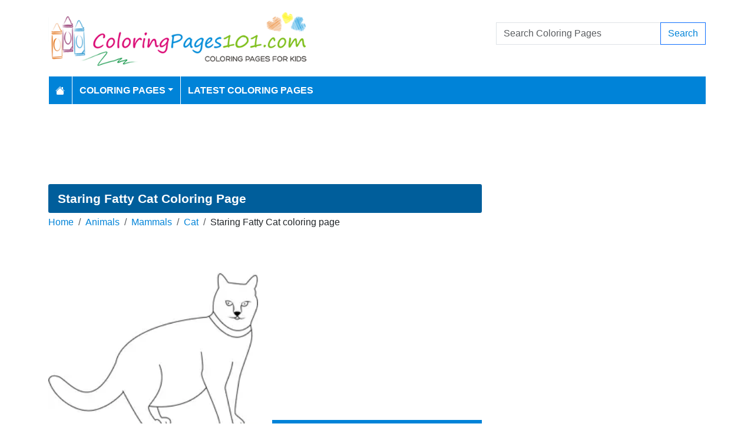

--- FILE ---
content_type: text/html; charset=utf-8
request_url: https://www.coloringpages101.com/Cat-coloring-pages/75367-Staring-Fatty-Cat-coloring-page
body_size: 6982
content:
<!DOCTYPE html>
<html>
<head>
    <meta charset="utf-8" />
    <meta name="viewport" content="width=device-width, initial-scale=1.0" />
    <title>Staring Fatty Cat Coloring Page for Kids - Free Cat Printable Coloring Pages Online for Kids - ColoringPages101.com | Coloring Pages for Kids</title>
    <meta name="description" content="Free printable Staring Fatty Cat coloring page for kids to download, Cat coloring pages" />
    <meta name="keywords" content="animals, mammals, cats, felis catus, staring, fatty" />
    <link rel="apple-touch-icon" sizes="180x180" href="/apple-touch-icon.png">
<link rel="icon" type="image/png" sizes="32x32" href="/favicon-32x32.png">
<link rel="icon" type="image/png" sizes="16x16" href="/favicon-16x16.png">
<link rel="manifest" href="/site.webmanifest">
<link rel="mask-icon" href="/safari-pinned-tab.svg" color="#5bbad5">
<meta name="msapplication-TileColor" content="#da532c">
<meta name="theme-color" content="#ffffff">
<meta name="p:domain_verify" content="4dea89f9d78b6bc8e78d8cbe3026a586"/>
    
        <meta property="og:image" content="https://www.coloringpages101.com/coloring-pages/Cats/Staring-Fatty-Cat.webp" />
        <meta property="og:url" content="https://www.coloringpages101.com/Cat-coloring-pages/75367-Staring-Fatty-Cat-coloring-page" />
    
        <link href="https://cdn.jsdelivr.net/npm/bootstrap@5.3.6/dist/css/bootstrap.min.css" rel="stylesheet" integrity="sha384-4Q6Gf2aSP4eDXB8Miphtr37CMZZQ5oXLH2yaXMJ2w8e2ZtHTl7GptT4jmndRuHDT" crossorigin="anonymous">
        <link rel="stylesheet" href="/themes/ColoringPages101/site.min.css" />
    
    
    
    <script type="application/ld+json">
    {
      "@context": "https://schema.org/",
      "@type": "ImageObject",
      "contentUrl": "https://www.coloringpages101.com/coloring-pages/Cats/Staring-Fatty-Cat.webp",
      "creditText": "Staring Fatty Cat Coloring Page for Kids",
      "creator": {
        "@type": "Organization",
        "name": "ColoringPages101"
       }
    }
    </script>




        <link rel="amphtml" href="https://www.coloringpages101.com/amp/Cat-coloring-pages/75367-Staring-Fatty-Cat-coloring-page" />

    
    <script async src="//pagead2.googlesyndication.com/pagead/js/adsbygoogle.js"></script>

</head>
<body>
    
<header>
    <div class="container">

        <div class="row">
            <div class="col-sm-5"><a href="/"><img src="/themes/coloringpages101/images/logo.png" class="img-fluid w-100 my-3" width="550" height="100" alt="Logo" /></a></div>
            <div class="col-sm-3 align-self-center text-center">

            </div>
            <div class="col-sm-4 d-flex align-items-center">
                <form class="w-100" action="/search" method="post">
                    <div class="input-group mb-3">
                        <input type="text" class="form-control" placeholder="Search Coloring Pages" aria-label="Search Coloring Pages" aria-describedby="button-addon2" name="search">
                        <div class="input-group-append">
                            <button class="btn btn-outline-primary" type="submit" id="button-addon2" name="btnSearch" value="1">Search</button>
                        </div>

                    </div>
                </form>
            </div>
        </div>

        <nav class="navbar navbar-dark navbar-expand-md">
            <button class="navbar-toggler" type="button" data-bs-toggle="collapse" data-bs-target="#navbarCollapse"
                    aria-controls="navbarCollapse" aria-expanded="false" aria-label="Toggle navigation">
                <span class="navbar-toggler-icon"></span>
            </button>
            <div class="collapse navbar-collapse" id="navbarCollapse">
                <ul class="navbar-nav">
                    <li class="nav-item">
                        <a class="nav-link" href="/">
                            <svg xmlns="http://www.w3.org/2000/svg" width="16" height="16" fill="currentColor" class="bi bi-house-fill" viewBox="0 0 16 16">
                                <path d="M8.707 1.5a1 1 0 0 0-1.414 0L.646 8.146a.5.5 0 0 0 .708.708L8 2.207l6.646 6.647a.5.5 0 0 0 .708-.708L13 5.793V2.5a.5.5 0 0 0-.5-.5h-1a.5.5 0 0 0-.5.5v1.293z" />
                                <path d="m8 3.293 6 6V13.5a1.5 1.5 0 0 1-1.5 1.5h-9A1.5 1.5 0 0 1 2 13.5V9.293z" />
                            </svg>
                        </a>
                    </li>
                    <li class="nav-item dropdown">
                        <a class="nav-link dropdown-toggle" href="/coloring-pages-for-kids" id="navbarDropdown" role="button" data-bs-toggle="dropdown" aria-haspopup="true" aria-expanded="false">Coloring Pages</a>

                        <ul class="dropdown-menu multi-column columns-2" aria-labelledby="navbarDropdown">
                            <div class="row g-0">
                                    <div class="col-6">
                                        <ul class="multi-column-dropdown">
                                                <li><a class="dropdown-item" href="/Activities-coloring-pages">Activities</a></li>
                                                <li><a class="dropdown-item" href="/Animals-coloring-pages">Animals</a></li>
                                                <li><a class="dropdown-item" href="/Animated-Movies-coloring-pages">Animated Movies</a></li>
                                                <li><a class="dropdown-item" href="/Animated-TV-Series-coloring-pages">Animated Series</a></li>
                                                <li><a class="dropdown-item" href="/Anime-and-Manga-coloring-pages">Anime and Manga</a></li>
                                                <li><a class="dropdown-item" href="/Architectures-coloring-pages">Architectures</a></li>
                                                <li><a class="dropdown-item" href="/Cartoon-Characters-coloring-pages">Cartoon Characters</a></li>
                                                <li><a class="dropdown-item" href="/Cartoon-Movies-coloring-pages">Cartoon Movies</a></li>
                                                <li><a class="dropdown-item" href="/Cartoons-coloring-pages">Cartoons</a></li>
                                                <li><a class="dropdown-item" href="/Comics-coloring-pages">Comics</a></li>
                                                <li><a class="dropdown-item" href="/Countries-coloring-pages">Countries</a></li>
                                                <li><a class="dropdown-item" href="/Education-coloring-pages">Education</a></li>
                                                <li><a class="dropdown-item" href="/Entertainment-coloring-pages">Entertainment</a></li>
                                                <li><a class="dropdown-item" href="/Everyday-Objects-coloring-pages">Everyday Objects</a></li>
                                                <li><a class="dropdown-item" href="/Famous-Artist-coloring-pages">Famous Artist</a></li>
                                                <li><a class="dropdown-item" href="/Fantasy-and-Sci-Fi-coloring-pages">Fantasy and Sci-Fi</a></li>
                                                <li><a class="dropdown-item" href="/Fashion-coloring-pages">Fashion</a></li>
                                                <li><a class="dropdown-item" href="/Film--TV-coloring-pages">Film &amp; TV</a></li>
                                                <li><a class="dropdown-item" href="/Flowers-coloring-pages">Flowers</a></li>
                                                <li><a class="dropdown-item" href="/Food--Drinks-coloring-pages">Food &amp; Drinks</a></li>
                                        </ul>
                                    </div>
                                    <div class="col-6">
                                        <ul class="multi-column-dropdown">
                                                <li><a class="dropdown-item" href="/Fruits-coloring-pages">Fruits</a></li>
                                                <li><a class="dropdown-item" href="/Good-Habits-coloring-pages">Good Habits</a></li>
                                                <li><a class="dropdown-item" href="/Holidays-coloring-pages">Holidays</a></li>
                                                <li><a class="dropdown-item" href="/Home--Office-coloring-pages">Home &amp; Office</a></li>
                                                <li><a class="dropdown-item" href="/Military-coloring-pages">Military</a></li>
                                                <li><a class="dropdown-item" href="/Musical-Instruments-coloring-pages">Musical Instruments</a></li>
                                                <li><a class="dropdown-item" href="/Mythical-Creatures-coloring-pages">Mythical Creatures</a></li>
                                                <li><a class="dropdown-item" href="/Natural-World-coloring-pages">Natural World</a></li>
                                                <li><a class="dropdown-item" href="/Nature-coloring-pages">Nature</a></li>
                                                <li><a class="dropdown-item" href="/Other-coloring-pages">Other</a></li>
                                                <li><a class="dropdown-item" href="/Peoples-coloring-pages">Peoples</a></li>
                                                <li><a class="dropdown-item" href="/Plants--Trees-coloring-pages">Plants &amp; Trees</a></li>
                                                <li><a class="dropdown-item" href="/Princess-coloring-pages">Princess</a></li>
                                                <li><a class="dropdown-item" href="/Religions-coloring-pages">Religions</a></li>
                                                <li><a class="dropdown-item" href="/Sports-coloring-pages">Sports</a></li>
                                                <li><a class="dropdown-item" href="/Technology-coloring-pages">Technology</a></li>
                                                <li><a class="dropdown-item" href="/Toys-coloring-pages">Toys</a></li>
                                                <li><a class="dropdown-item" href="/Transport-coloring-pages">Transport</a></li>
                                                <li><a class="dropdown-item" href="/Vegetables-coloring-pages">Vegetables</a></li>
                                                <li><a class="dropdown-item" href="/Video-Games-coloring-pages">Video Games</a></li>
                                        </ul>
                                    </div>
                            </div>
                        </ul>
                    </li>

                    <li class="nav-item">
                        <a class="nav-link" href="/latest-coloring-pages">Latest Coloring Pages</a>
                    </li>



                </ul>
            </div>
        </nav>
    </div>
</header>
<div class="container mt-2 topbanner">
            <div class="row d-print-none">
            <div class="col-12">
                <div style="mb-2" style="height: 120px;">
<!-- ColoringPages101 -->
<ins class="adsbygoogle"
     style="display:block;width:100%;height:120px;"
     data-ad-client="ca-pub-5462037705331087"
     data-ad-slot="7261089452"></ins>
</div>
            </div>
        </div>

</div>
    


<div class="vh-100 coloring-page-print">
    <img src="/coloring-pages/Cats/Staring-Fatty-Cat.webp" />
</div>
<div class="container my-2 d-print-none">
    <div class="row">
        <div class="col-lg-8">
            <h1>Staring Fatty Cat Coloring Page</h1>
            <div class="my-1">
                <nav aria-label="breadcrumb">
<ol class="breadcrumb">
<li class="breadcrumb-item"><a href="/"> Home</a></li>
<li class="breadcrumb-item"><a href="/Animals-coloring-pages"> Animals </a></li>
<li class="breadcrumb-item"><a href="/Mammals-coloring-pages"> Mammals </a></li>
<li class="breadcrumb-item"><a href="/Mammals/Cat-coloring-pages"> Cat </a></li>
<li class="breadcrumb-item">Staring Fatty Cat coloring page</li>
</ol>
</nav>


            </div>
            <div class="row">
                <div class="col-md-6">
                    <a href="/coloring-pages/Cats/Staring-Fatty-Cat.webp" target="_blank">
                        <img src="/coloring-pages/Cats/tn_Staring-Fatty-Cat.webp" alt="Staring Fatty Cat" class="mx-auto d-block my-3 img-fluid w-100" fetchpriority="high" width="250" height="250" />
                    </a>
                </div>
                <div class="col-md-6">

                            <div class="row d-print-none">
            <div class="col-12">
                <div style="height: 300px;">
<!-- ColoringPages101 -->
<ins class="adsbygoogle"
     style="display:block;width:100%;height:300px;"
     data-ad-client="ca-pub-5462037705331087"
     data-ad-slot="7261089452"></ins>
</div>
            </div>
        </div>

                    <div class="d-flex gap-2 my-2">
                        <a class="btn btn-primary btn-lg flex-fill" href="javascript:;" onclick="window.print();">Print</a>
                        <a class="btn btn-primary btn-lg flex-fill d-none share-button" href="javascript:shareLink();">Share</a>
                    </div>
                    <div class="d-flex gap-2 my-2">
                        <a class="btn btn-outline-primary btn-lg flex-fill" href="/Cat-coloring-pages/75367-Staring-Fatty-Cat-coloring-page?pdf=1">Download PDF</a>
                        <a class="btn btn-outline-primary btn-lg flex-fill" href="/Cat-coloring-pages/75367-Staring-Fatty-Cat-coloring-page?download=1">Download PNG</a>
                    </div>
                    <div class="d-grid gap-3 my-2">

                    </div>
                        <div> Tags: <a href="/search/animals">animals</a>, <a href="/search/mammals">mammals</a>, <a href="/search/cats">cats</a>, <a href="/search/felis%20catus">felis catus</a>, <a href="/search/staring">staring</a>, <a href="/search/fatty">fatty</a></div>
                </div>
            </div>


            <h2 class="text-bg-primary p-3 rounded-top">More Cat Coloring Pages</h2>
                        <div class="row g-2">
                                    <div class="col-md-3 col-sm-4 col-6">
                                        <div class="card image-box h-100">
        <a href="/Cat-coloring-pages/105882-Cute-Smiling-Feline-Friend-coloring-page"><img class="card-img-top lazy img-fluid" data-src="/coloring-pages/Mammals/Cat/happy-cat-thumb.webp" alt="Cute Smiling Feline Friend Free Coloring Page for Kids" width="250" height="250"></a>

    <div class="card-body">
        <h5 class="card-title"><a href="/Cat-coloring-pages/105882-Cute-Smiling-Feline-Friend-coloring-page">Cute Smiling Feline Friend</a></h5>
    </div>
</div>
                                    </div>
                                    <div class="col-md-3 col-sm-4 col-6">
                                        <div class="card image-box h-100">
        <a href="/Cat-coloring-pages/105701-Sleeping-Feline-Under-Stars-coloring-page"><img class="card-img-top lazy img-fluid" data-src="/coloring-pages/Mammals/Cat/cozy-cat-bed4-thumb.webp" alt="Sleeping Feline Under Stars Free Coloring Page for Kids" width="250" height="250"></a>

    <div class="card-body">
        <h5 class="card-title"><a href="/Cat-coloring-pages/105701-Sleeping-Feline-Under-Stars-coloring-page">Sleeping Feline Under Stars</a></h5>
    </div>
</div>
                                    </div>
                                    <div class="col-md-3 col-sm-4 col-6">
                                        <div class="card image-box h-100">
        <a href="/Cat-coloring-pages/105636-Cute-Cat-Magic-Show-coloring-page"><img class="card-img-top lazy img-fluid" data-src="/coloring-pages/Mammals/Cat/cat-magic-hat-thumb.webp" alt="Cute Cat Magic Show Free Coloring Page for Kids" width="250" height="250"></a>

    <div class="card-body">
        <h5 class="card-title"><a href="/Cat-coloring-pages/105636-Cute-Cat-Magic-Show-coloring-page">Cute Cat Magic Show</a></h5>
    </div>
</div>
                                    </div>
                                    <div class="col-md-3 col-sm-4 col-6">
                                        <div class="card image-box h-100">
        <a href="/Cat-coloring-pages/105635-Feline-Hot-Air-Balloon-Adventure-coloring-page"><img class="card-img-top lazy img-fluid" data-src="/coloring-pages/Mammals/Cat/cat-hot-air-balloon-thumb.webp" alt="Feline Hot Air Balloon Adventure Free Coloring Page for Kids" width="250" height="250"></a>

    <div class="card-body">
        <h5 class="card-title"><a href="/Cat-coloring-pages/105635-Feline-Hot-Air-Balloon-Adventure-coloring-page">Feline Hot Air Balloon Adventure</a></h5>
    </div>
</div>
                                    </div>
                                    <div class="col-md-3 col-sm-4 col-6">
                                        <div class="card image-box h-100">
        <a href="/Cat-coloring-pages/105633-Sleeping-Cat-In-Hammock-coloring-page"><img class="card-img-top lazy img-fluid" data-src="/coloring-pages/Mammals/Cat/cat-cloud-hammock1-thumb.webp" alt="Sleeping Cat In Hammock Free Coloring Page for Kids" width="250" height="250"></a>

    <div class="card-body">
        <h5 class="card-title"><a href="/Cat-coloring-pages/105633-Sleeping-Cat-In-Hammock-coloring-page">Sleeping Cat In Hammock</a></h5>
    </div>
</div>
                                    </div>
                                    <div class="col-md-3 col-sm-4 col-6">
                                        <div class="card image-box h-100">
        <a href="/Cat-coloring-pages/105632-Cute-Cat-Canoeing-Adventure-coloring-page"><img class="card-img-top lazy img-fluid" data-src="/coloring-pages/Mammals/Cat/cat-canoe2-thumb.webp" alt="Cute Cat Canoeing Adventure Free Coloring Page for Kids" width="250" height="250"></a>

    <div class="card-body">
        <h5 class="card-title"><a href="/Cat-coloring-pages/105632-Cute-Cat-Canoeing-Adventure-coloring-page">Cute Cat Canoeing Adventure</a></h5>
    </div>
</div>
                                    </div>
                                    <div class="col-md-3 col-sm-4 col-6">
                                        <div class="card image-box h-100">
        <a href="/Cat-coloring-pages/105631-Cute-Cat-with-Balloons-coloring-page"><img class="card-img-top lazy img-fluid" data-src="/coloring-pages/Mammals/Cat/cat-balloon-bouquet-thumb.webp" alt="Cute Cat with Balloons Free Coloring Page for Kids" width="250" height="250"></a>

    <div class="card-body">
        <h5 class="card-title"><a href="/Cat-coloring-pages/105631-Cute-Cat-with-Balloons-coloring-page">Cute Cat with Balloons</a></h5>
    </div>
</div>
                                    </div>
                                    <div class="col-md-3 col-sm-4 col-6">
                                        <div class="card image-box h-100">
        <a href="/Cat-coloring-pages/105630-Happy-Cat-Balloon-Ride-coloring-page"><img class="card-img-top lazy img-fluid" data-src="/coloring-pages/Mammals/Cat/cat-air-balloon-trip-thumb.webp" alt="Happy Cat Balloon Ride Free Coloring Page for Kids" width="250" height="250"></a>

    <div class="card-body">
        <h5 class="card-title"><a href="/Cat-coloring-pages/105630-Happy-Cat-Balloon-Ride-coloring-page">Happy Cat Balloon Ride</a></h5>
    </div>
</div>
                                    </div>
                                    <div class="col-md-3 col-sm-4 col-6">
                                        <div class="card image-box h-100">
        <a href="/Cat-coloring-pages/105132-Sleeping-Cat-on-Crescent-Moon-coloring-page"><img class="card-img-top lazy img-fluid" data-src="/coloring-pages/Mammals/Cat/sleepy-mooncat-thumb.webp" alt="Sleeping Cat on Crescent Moon Free Coloring Page for Kids" width="250" height="250"></a>

    <div class="card-body">
        <h5 class="card-title"><a href="/Cat-coloring-pages/105132-Sleeping-Cat-on-Crescent-Moon-coloring-page">Sleeping Cat on Crescent Moon</a></h5>
    </div>
</div>
                                    </div>
                                    <div class="col-md-3 col-sm-4 col-6">
                                        <div class="card image-box h-100">
        <a href="/Cat-coloring-pages/105034-Sweet-Cat-Napping-Comfortably-coloring-page"><img class="card-img-top lazy img-fluid" data-src="/coloring-pages/Mammals/Cat/cozy-cat-bed-thumb.webp" alt="Sweet Cat Napping Comfortably Free Coloring Page for Kids" width="250" height="250"></a>

    <div class="card-body">
        <h5 class="card-title"><a href="/Cat-coloring-pages/105034-Sweet-Cat-Napping-Comfortably-coloring-page">Sweet Cat Napping Comfortably</a></h5>
    </div>
</div>
                                    </div>
                                    <div class="col-md-3 col-sm-4 col-6">
                                        <div class="card image-box h-100">
        <a href="/Cat-coloring-pages/104798-Cat-looking-through-telescope-coloring-page"><img class="card-img-top lazy img-fluid" data-src="/coloring-pages/Mammals/Cat/stargazing-cat-thumb.webp" alt="Cat looking through telescope Free Coloring Page for Kids" width="250" height="250"></a>

    <div class="card-body">
        <h5 class="card-title"><a href="/Cat-coloring-pages/104798-Cat-looking-through-telescope-coloring-page">Cat looking through telescope</a></h5>
    </div>
</div>
                                    </div>
                                    <div class="col-md-3 col-sm-4 col-6">
                                        <div class="card image-box h-100">
        <a href="/Cat-coloring-pages/104771-Cute-Kitten-Plays-With-Yarn-coloring-page"><img class="card-img-top lazy img-fluid" data-src="/coloring-pages/Mammals/Cat/playful-kitten-thumb.webp" alt="Cute Kitten Plays With Yarn Free Coloring Page for Kids" width="250" height="250"></a>

    <div class="card-body">
        <h5 class="card-title"><a href="/Cat-coloring-pages/104771-Cute-Kitten-Plays-With-Yarn-coloring-page">Cute Kitten Plays With Yarn</a></h5>
    </div>
</div>
                                    </div>
                                    <div class="col-md-3 col-sm-4 col-6">
                                        <div class="card image-box h-100">
        <a href="/Cat-coloring-pages/104758-Cute-Cat-Face-Kite-Fun-coloring-page"><img class="card-img-top lazy img-fluid" data-src="/coloring-pages/Mammals/Cat/kite-cat-thumb.webp" alt="Cute Cat Face Kite Fun Free Coloring Page for Kids" width="250" height="250"></a>

    <div class="card-body">
        <h5 class="card-title"><a href="/Cat-coloring-pages/104758-Cute-Cat-Face-Kite-Fun-coloring-page">Cute Cat Face Kite Fun</a></h5>
    </div>
</div>
                                    </div>
                        </div>
            <a href="/Mammals/Cat-coloring-pages" class="btn btn-primary float-end mt-2">View All Cat Coloring Pages</a>
            <div class="clearfix"></div>

        </div>
        <div class="col-lg-4">
                    <div class="row d-print-none">
            <div class="col-12">
                <div style="height: 600px;">
<!-- ColoringPages101 -->
<ins class="adsbygoogle"
     style="display:block;width:100%;height:600px;"
     data-ad-client="ca-pub-5462037705331087"
     data-ad-slot="7261089452"></ins>
</div>
            </div>
        </div>

            <div class="m-3"></div>
                <div class="card">
        <div class="card-body tagcloud">
            <a href="/search/alphabet%20lore" class="tagw_3">alphabet lore</a> 
<a href="/search/Animated" class="tagw_4">Animated</a> 
<a href="/search/Apple" class="tagw_5">Apple</a> 
<a href="/search/Astro%20bot" class="tagw_4">Astro bot</a> 
<a href="/search/Baby%20Play%20With%20Pumpkins" class="tagw_4">Baby Play With Pumpkins</a> 
<a href="/search/Bagpipe" class="tagw_5">Bagpipe</a> 
<a href="/search/Banban" class="tagw_4">Banban</a> 
<a href="/search/betty%20boop" class="tagw_4">betty boop</a> 
<a href="/search/beyblade%20x" class="tagw_4">beyblade x</a> 
<a href="/search/Bisharp" class="tagw_4">Bisharp</a> 
<a href="/search/blob" class="tagw_4">blob</a> 
<a href="/search/bloop" class="tagw_4">bloop</a> 
<a href="/search/Blox%20fruit" class="tagw_4">Blox fruit</a> 
<a href="/search/Butterfly" class="tagw_4">Butterfly</a> 
<a href="/search/Cal%20Devereaux%20Cloudy%20with%20a%20Chance%20of%20Meatballs" class="tagw_4">Cal Devereaux Cloudy with a Chance of Meatballs</a> 
<a href="/search/carbink" class="tagw_5">carbink</a> 
<a href="/search/Cartoon%20Jellyfish" class="tagw_4">Cartoon Jellyfish</a> 
<a href="/search/cartoon%20network" class="tagw_4">cartoon network</a> 
<a href="/search/Christmas" class="tagw_3">Christmas</a> 
<a href="/search/Clash%20royale" class="tagw_3">Clash royale</a> 
<a href="/search/coca%20cola" class="tagw_3">coca cola</a> 
<a href="/search/compact" class="tagw_4">compact</a> 
<a href="/search/Demon%20Slayer%20nakime" class="tagw_4">Demon Slayer nakime</a> 
<a href="/search/dino" class="tagw_4">dino</a> 
<a href="/search/Disney%20Pocahontas" class="tagw_4">Disney Pocahontas</a> 
<a href="/search/Dodger" class="tagw_3">Dodger</a> 
<a href="/search/doors" class="tagw_1">doors</a> 
<a href="/search/Edd%20n%20Eddy" class="tagw_4">Edd n Eddy</a> 
<a href="/search/Five%20Numberblocks" class="tagw_4">Five Numberblocks</a> 
<a href="/search/FLOWER" class="tagw_3">FLOWER</a> 
<a href="/search/FNAF" class="tagw_4">FNAF</a> 
<a href="/search/gabby" class="tagw_4">gabby</a> 
<a href="/search/German%20automobile" class="tagw_5">German automobile</a> 
<a href="/search/Go%20Go%20Dino" class="tagw_3">Go Go Dino</a> 
<a href="/search/goomy" class="tagw_5">goomy</a> 
<a href="/search/Green%20rainbow%20friends" class="tagw_3">Green rainbow friends</a> 
<a href="/search/Hawks%20and%20Eagles" class="tagw_4">Hawks and Eagles</a> 
<a href="/search/hello%20kitty" class="tagw_4">hello kitty</a> 
<a href="/search/Hobo%20Spider" class="tagw_4">Hobo Spider</a> 
<a href="/search/Huggy%20Wuggy%20Evil%20laughter%20Poppy%20Playtime" class="tagw_4">Huggy Wuggy Evil laughter Poppy Playtime</a> 
<a href="/search/I%20ready" class="tagw_4">I ready</a> 
<a href="/search/ivysaur" class="tagw_4">ivysaur</a> 
<a href="/search/Jackson%20Storm%20from%20Cars%203" class="tagw_4">Jackson Storm from Cars 3</a> 
<a href="/search/Jealousy" class="tagw_4">Jealousy</a> 
<a href="/search/Jerry" class="tagw_5">Jerry</a> 
<a href="/search/Kid%20Bugs%20Bunny%20And%20Kid%20Lola%20Bunny" class="tagw_4">Kid Bugs Bunny And Kid Lola Bunny</a> 
<a href="/search/Kitsune%20Blox%20Fruits" class="tagw_4">Kitsune Blox Fruits</a> 
<a href="/search/Klefki" class="tagw_4">Klefki</a> 
<a href="/search/letter" class="tagw_4">letter</a> 
<a href="/search/looney%20tunes" class="tagw_4">looney tunes</a> 
<a href="/search/Lulu%20Animal%20Crossing" class="tagw_5">Lulu Animal Crossing</a> 
<a href="/search/Meowstic" class="tagw_4">Meowstic</a> 
<a href="/search/Mickey%20Mouse" class="tagw_4">Mickey Mouse</a> 
<a href="/search/Mickey%20Mouse%20%20%20Christmas" class="tagw_4">Mickey Mouse   Christmas</a> 
<a href="/search/Minecraft" class="tagw_4">Minecraft</a> 
<a href="/search/minnie%20mouse" class="tagw_5">minnie mouse</a> 
<a href="/search/mira" class="tagw_4">mira</a> 
<a href="/search/MLB%20Team%20Logos" class="tagw_3">MLB Team Logos</a> 
<a href="/search/Music" class="tagw_4">Music</a> 
<a href="/search/Nene%20Bird" class="tagw_4">Nene Bird</a> 
<a href="/search/Noibat" class="tagw_4">Noibat</a> 
<a href="/search/numberblocks" class="tagw_4">numberblocks</a> 
<a href="/search/ogre" class="tagw_4">ogre</a> 
<a href="/search/paddington%20bear" class="tagw_4">paddington bear</a> 
<a href="/search/Pinkie%20Pie" class="tagw_4">Pinkie Pie</a> 
<a href="/search/plate" class="tagw_4">plate</a> 
<a href="/search/Plim%20Plim" class="tagw_4">Plim Plim</a> 
<a href="/search/POKEMON" class="tagw_3">POKEMON</a> 
<a href="/search/Pok%C3%A9mon" class="tagw_4">Pokémon</a> 
<a href="/search/poppy%20playtime" class="tagw_3">poppy playtime</a> 
<a href="/search/predator" class="tagw_4">predator</a> 
<a href="/search/princess" class="tagw_4">princess</a> 
<a href="/search/purple%20rainbow%20friends" class="tagw_4">purple rainbow friends</a> 
<a href="/search/Rainbow" class="tagw_4">Rainbow</a> 
<a href="/search/rainbow%20friends" class="tagw_2">rainbow friends</a> 
<a href="/search/sea%20eater" class="tagw_3">sea eater</a> 
<a href="/search/shadow%20milk%20cookie" class="tagw_3">shadow milk cookie</a> 
<a href="/search/Shin%20chan" class="tagw_3">Shin chan</a> 
<a href="/search/SHoe" class="tagw_4">SHoe</a> 
<a href="/search/Shopkin" class="tagw_4">Shopkin</a> 
<a href="/search/slime" class="tagw_4">slime</a> 
<a href="/search/Smiling%20Friends" class="tagw_3">Smiling Friends</a> 
<a href="/search/soda" class="tagw_4">soda</a> 
<a href="/search/sonic" class="tagw_4">sonic</a> 
<a href="/search/Spewpa" class="tagw_5">Spewpa</a> 
<a href="/search/SPIDERMAN" class="tagw_3">SPIDERMAN</a> 
<a href="/search/Sport%20car" class="tagw_4">Sport car</a> 
<a href="/search/Sports%20Logos" class="tagw_4">Sports Logos</a> 
<a href="/search/Stitch" class="tagw_5">Stitch</a> 
<a href="/search/Sylveon" class="tagw_4">Sylveon</a> 
<a href="/search/three" class="tagw_5">three</a> 
<a href="/search/titipo" class="tagw_3">titipo</a> 
<a href="/search/Tornadus" class="tagw_5">Tornadus</a> 
<a href="/search/Turkey" class="tagw_4">Turkey</a> 
<a href="/search/Tyrantrum" class="tagw_4">Tyrantrum</a> 
<a href="/search/Ugly" class="tagw_3">Ugly</a> 
<a href="/search/Wild%20Kratts" class="tagw_5">Wild Kratts</a> 
<a href="/search/work%20it%20wombats" class="tagw_4">work it wombats</a> 
<a href="/search/xerneas" class="tagw_5">xerneas</a> 
<a href="/search/Zygarde" class="tagw_3">Zygarde</a> 

        </div>
    </div>

        </div>
    </div>


</div>
<div class="modal fade" id="imageModal" tabindex="-1" aria-labelledby="exampleModalLabel" aria-hidden="true">
    <div class="modal-dialog modal-dialog-centered">
        <div class="modal-content">
            <div class="modal-header">
                <button type="button" class="btn-close" data-bs-dismiss="modal" aria-label="Close"></button>
            </div>
            <div class="modal-body text-center">
                <a class="btn btn-primary btn-md" href="/Cat-coloring-pages/75367-Staring-Fatty-Cat-coloring-page?pdf=1">Download PDF</a>
                <a class="btn btn-primary btn-md" href="/Cat-coloring-pages/75367-Staring-Fatty-Cat-coloring-page?download=1">Download PNG</a>
                <a class="btn btn-primary btn-md d-none share-button" href="javascript:shareLink();">Share</a>
            </div>
            <div class="modal-footer">
                <button type="button" class="btn btn-secondary" data-bs-dismiss="modal">Close</button>
            </div>
        </div>
    </div>
</div>


    <footer>
    <div class="bg-dark py-4">
        <div class="container">
            <div class="row">

                <div class="col-lg-2">
                        <p>Information</p>
                        <ul class="fa-ul">
                                <li><i class="fa-li fa fa-arrow-right"></i><a href="/contactus">Contact Us</a></li>
                                <li><i class="fa-li fa fa-arrow-right"></i><a href="/pages/privacy-policy">Privacy Policy</a></li>
                        </ul>
                </div>
                <div class="col-lg-2">
                </div>
                <div class="col-lg-4">
                    <p>Follow Us</p>



                </div>
                <div class="col-lg-4">
                    <form action="/mailinglist" method="post">
    <p>Please enter your email address below</p>
    <div class="input-group">
        <input type="email" class="form-control" placeholder="Enter your email address" name="email">
        <div class="input-group-append">
            <button class="btn btn-primary" type="submit" id="button-addon2" name="btnSearch">Submit</button>
        </div>
    </div>
</form>
                </div>
            </div>
        </div>
    </div>
    <div class="bg-dark1 py-2">
        <div class="container">
            <div class="d-flex justify-content-between align-items-center">
                <div> Copyright © 2025 ColoringPages101.com. All rights reserved.</div>
            </div>

        </div>

    </div>

</footer>
    
        <script src="https://cdn.jsdelivr.net/npm/bootstrap@5.3.6/dist/js/bootstrap.bundle.min.js" integrity="sha384-j1CDi7MgGQ12Z7Qab0qlWQ/Qqz24Gc6BM0thvEMVjHnfYGF0rmFCozFSxQBxwHKO" crossorigin="anonymous"></script>
        <script src="https://cdn.jsdelivr.net/npm/vanilla-lazyload@19.1.3/dist/lazyload.min.js"></script>
        <script src="/js/site.min.js"></script>
    
    
    
    <script>
        if (navigator.share) {
            let dropDowns = Array.from(document.querySelectorAll('.share-button'));
            dropDowns.forEach(node => {
                node.classList.remove('d-none');
            });
        }
        function shareLink() {
            navigator.share({
                title: 'Staring Fatty Cat',
                text: 'Staring Fatty Cat Printable Free Coloring Page',
                url: 'https://www.coloringpages101.com/Cat-coloring-pages/75367-Staring-Fatty-Cat-coloring-page'
            })
                .then(() => console.log('Shared successfully'))
                .catch(error => console.log('Error sharing:', error));
        }
    </script>


        

    <!-- Default Statcounter code for Coloringpages101.com
http://www.coloringpages101.com -->
<script type="text/javascript">
var sc_project=9781590; 
var sc_invisible=1; 
var sc_security="b3977110"; 
</script>
<script type="text/javascript"
src="https://www.statcounter.com/counter/counter.js"
async></script>
<noscript><div class="statcounter"><a title="Web Analytics
Made Easy - StatCounter" href="https://statcounter.com/"
target="_blank"><img class="statcounter"
src="https://c.statcounter.com/9781590/0/b3977110/1/"
alt="Web Analytics Made Easy -
StatCounter"></a></div></noscript>
<!-- End of Statcounter Code -->

<script type="text/javascript">
    (function(c,l,a,r,i,t,y){
        c[a]=c[a]||function(){(c[a].q=c[a].q||[]).push(arguments)};
        t=l.createElement(r);t.async=1;t.src="https://www.clarity.ms/tag/"+i;
        y=l.getElementsByTagName(r)[0];y.parentNode.insertBefore(t,y);
    })(window, document, "clarity", "script", "k15z0rmrkm");
</script>

<script>
  [].forEach.call(document.querySelectorAll('.adsbygoogle'), function(){
    (adsbygoogle = window.adsbygoogle || []).push({});
});
</script>
    <div class="overlayLoader"></div>
    <div id="ajaxResult"></div>
        
<script defer src="https://static.cloudflareinsights.com/beacon.min.js/vcd15cbe7772f49c399c6a5babf22c1241717689176015" integrity="sha512-ZpsOmlRQV6y907TI0dKBHq9Md29nnaEIPlkf84rnaERnq6zvWvPUqr2ft8M1aS28oN72PdrCzSjY4U6VaAw1EQ==" data-cf-beacon='{"version":"2024.11.0","token":"b952def41f944aae8e40d85ea8006247","r":1,"server_timing":{"name":{"cfCacheStatus":true,"cfEdge":true,"cfExtPri":true,"cfL4":true,"cfOrigin":true,"cfSpeedBrain":true},"location_startswith":null}}' crossorigin="anonymous"></script>
</body>
</html>

--- FILE ---
content_type: text/html; charset=utf-8
request_url: https://www.google.com/recaptcha/api2/aframe
body_size: 269
content:
<!DOCTYPE HTML><html><head><meta http-equiv="content-type" content="text/html; charset=UTF-8"></head><body><script nonce="XNqGJ1DDitkfzT_2WR8cFw">/** Anti-fraud and anti-abuse applications only. See google.com/recaptcha */ try{var clients={'sodar':'https://pagead2.googlesyndication.com/pagead/sodar?'};window.addEventListener("message",function(a){try{if(a.source===window.parent){var b=JSON.parse(a.data);var c=clients[b['id']];if(c){var d=document.createElement('img');d.src=c+b['params']+'&rc='+(localStorage.getItem("rc::a")?sessionStorage.getItem("rc::b"):"");window.document.body.appendChild(d);sessionStorage.setItem("rc::e",parseInt(sessionStorage.getItem("rc::e")||0)+1);localStorage.setItem("rc::h",'1763803096062');}}}catch(b){}});window.parent.postMessage("_grecaptcha_ready", "*");}catch(b){}</script></body></html>